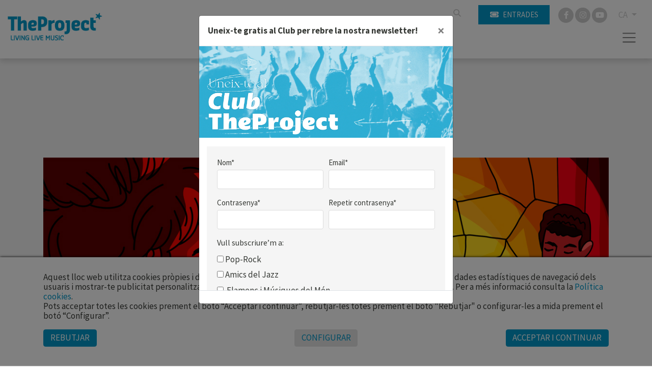

--- FILE ---
content_type: text/html; charset=UTF-8
request_url: https://www.theproject.es/ca/dispararon-al-pianista
body_size: 7562
content:
        <!DOCTYPE html>
        <html lang="ca">
            <head>
                <meta charset="utf-8">
                <meta http-equiv="X-UA-Compatible" content="IE=edge">
                <meta name="viewport" content="width=device-width, initial-scale=1">
                                    <meta name="description" content="Cines Yelmo ComediaPg. de Gràcia, 13 08007 BarcelonaAmb la presència dels directors Fernando Trueba i Javier Mariscal.En el període dels anys 60">
                                <meta name="author" content="TheProject">
                                    <title>Dispararon Al Pianista</title>
                                                    <meta property="og:image" content="https://files.theproject.es/archivos/pianista.jpg">
                                <link rel="alternate" hreflang="es-ES" href= "https://www.theproject.es/es/dispararon-al-pianista"/>
<link rel="alternate" hreflang="ca-ES" href= "https://www.theproject.es/ca/dispararon-al-pianista"/>
<link rel="canonical" href="https://www.theproject.es/ca/dispararon-al-pianista" />
      <link href="/aos/aos.css" rel="stylesheet">
<link href="/css/bootstrap.min.css" rel="stylesheet">
<link href="/fontawesome/css/all.css" rel="stylesheet">
<link href="/css/inxt-estils.css" rel="stylesheet">

<script>
    function check_bsq() {
        if (document.getElementById('texto_bsq').value.length > 2) {
            return true;
        } else {
            alert('Ha d’introduir almenys tres caràcters');
            return false;
        }
    }
</script>

<script>
    window.dataLayer = window.dataLayer || [];
    function gtag() {
        dataLayer.push(arguments);
    }
    gtag('consent', 'default', {
        'security_storage': 'granted',
        'functionality_storage': 'denied',
        'personalization_storage': 'denied',
        'analytics_storage': 'denied',
        'ad_storage': 'denied',
        'ad_user_data': 'denied',
        'ad_personalization': 'denied',
    });
</script>



<!-- Google Tag Manager -->
<script>(function(w,d,s,l,i){w[l]=w[l]||[];w[l].push({'gtm.start':
new Date().getTime(),event:'gtm.js'});var f=d.getElementsByTagName(s)[0],
j=d.createElement(s),dl=l!='dataLayer'?'&l='+l:'';j.async=true;j.src=
'https://www.googletagmanager.com/gtm.js?id='+i+dl;f.parentNode.insertBefore(j,f);
})(window,document,'script','dataLayer','GTM-TSS7WC7G');</script>
<!-- End Google Tag Manager -->
<!-- Google Tag Manager (noscript) -->
<noscript><iframe src="https://www.googletagmanager.com/ns.html?id=GTM-TSS7WC7G"
height="0" width="0" style="display:none;visibility:hidden"></iframe></noscript>
<!-- End Google Tag Manager (noscript) -->

<!-- Facebook -->
<meta name="facebook-domain-verification" content="uln0439on6mhux10o3oownhz41ifkp" />
                                                    </head>
            <body class="bg-claro">
        <div class="ctn-cab">
    <nav class="navbar-expand-xxl navbar-light cab-top">
        <div class="px-xxl-5 px-0">
            <div class="ctn-nav">
                <div class="position-relative">
                                        <div class="nav-top d-flex justify-content-end">

                        
                                                                        <div class="d-flex">
                                                        <form class="busqueda elmt-top" name="form_busq" action="/ca/busqueda" method="get" onsubmit="return check_bsq();">
                                <input name="texto_bsq" id="texto_bsq" class="form-control" placeholder="" type="text">
                                <button type="submit" class="btn btn-busqueda">
                                    <span class="fa-stack">
                                        <i class="fa fa-search fa-stack-1x"></i>
                                    </span>
                                </button>
                            </form>
                                                                                        <div class="ml-md-4 ml-2">
                                    <a href="https://proticketing.com/theproject/ca_ES/entradas" target="_blank" class="btn btn-primary btn-sm btn-compra d-flex align-items-center justify-content-center"><i class="fa fa-ticket mr-md-2 mr-0"></i><span class="d-none d-md-block"> Entrades</span> </a>
                                </div>
                                                    </div>
                        <div class="redes elmt-top redes elmt-top mr-2 mr-md-3 ml-2 ml-md-3">
                                                            <a href="https://www.facebook.com/theprojectbcn/" target="_blank">
                                    <span class="fa-stack">
                                        <i class="fa fa-circle fa-stack-2x"></i>
                                        <i class="fab fa-facebook-f fa-stack-1x fa-inverse"></i>
                                    </span>
                                </a>
                                                                                                                    <a href="https://www.instagram.com/theprojectbcn/?hl=es" target="_blank">
                                    <span class="fa-stack">
                                        <i class="fa fa-circle fa-stack-2x"></i>
                                        <i class="fab fa-instagram fa-stack-1x fa-inverse"></i>
                                    </span>
                                </a>
                                                                                        <a href="https://www.youtube.com/@theprojectbcn" target="_blank">
                                    <span class="fa-stack">
                                        <i class="fa fa-circle fa-stack-2x"></i>
                                        <i class="fab fa-youtube fa-stack-1x fa-inverse"></i>
                                    </span>
                                </a>
                                                    </div>
                                                <ul class="idiomas elmt-top pl-0 mb-0">
                            <li class="nav nav-item dropdown mx-0">
                                <a class="dropdown-toggle idiomas-txt" href="#" id="btnIdiomas" role="button" data-toggle="dropdown" aria-haspopup="true" aria-expanded="false">
                                                                         CA                                 </a>
                                <div class="dropdown-menu idiomas-dropdown" aria-labelledby="navbarDropdown">
                                                                            <a class="dropdown-item" href="/es/dispararon-al-pianista">ES</a>
                                        <a class="dropdown-item" href="/ca/dispararon-al-pianista">CA</a>
                                                                                                            </div>
                            </li>
                        </ul>

                    </div>

                    <div class="ctn-logo">
                        <a class="navbar-brand" href="/ca/" >
                            <img id="logotipo" alt="TheProject" src="/img/theproject-logo-header.jpg"  width="500" height="148">
                        </a>
                    </div>

                    <div class="ctn-ico-menu">

                        
                        <button type="button" class="navbar-toggler" type="button" data-toggle="collapse" data-target="#menuPrincipal" aria-controls="menuPrincipal" aria-expanded="false" aria-label="Toggle navigation">
                            <span class="navbar-toggler-icon"></span>
                        </button>
                    </div>
                </div>
                                                                        <div class="collapse navbar-collapse" id="menuPrincipal">
                        <div class=" text-right">
                            <button type="button" class="navbar-toggler btn-cerrar" type="button" onclick="$('#menuPrincipal').removeClass('show')">
                                <i class="fas fa-times"></i>
                            </button>
                        </div>
                        <ul class="navbar-nav">
                                                                <li class="nav-item">
                                        <a class="nav-link" href="/ca/qui-som">TheProject</a>
                                    </li>
                                                                                                    <li class="nav-item">
                                        <a class="nav-link" href="/ca/festivals">Festivals</a>
                                    </li>
                                                                                                    <li class="nav-item">
                                        <a class="nav-link" href="/ca/proxims-concerts">Concerts</a>
                                    </li>
                                                                                                    <li class="nav-item">
                                        <a class="nav-link" href="/ca/bookings">Booking</a>
                                    </li>
                                                                                                    <li class="nav-item">
                                        <a class="nav-link" href="/ca/managements">Management</a>
                                    </li>
                                                                                                    <li class="nav-item">
                                        <a class="nav-link" href="/ca/actualitat">Actualitat</a>
                                    </li>
                                                                                                    <li class="nav-item">
                                        <a class="nav-link" href="/ca/patrocinadors">Patrocinadors</a>
                                    </li>
                                                                                                    <li class="nav-item">
                                        <a class="nav-link" href="/ca/faq">FAQ</a>
                                    </li>
                                                                                                    <li class="nav-item">
                                        <a class="nav-link" href="/ca/uneix-te-a-tp">Uneix-te a TP</a>
                                    </li>
                                                                                                    <li class="nav-item">
                                        <a class="nav-link" href="/ca/contacte">Contacte</a>
                                    </li>
                                                                
                                                                                        <li class="nav-item">
                                    <a  class="nav-link" href="/ca/club"><i class="fa fa-user registro-ico"></i> Club</a>
                                </li>
                            
                                                                                        <li class="nav-item">
                                    <div class="mt-4">
                                        <a href="https://proticketing.com/theproject/ca_ES/entradas" target="_blank" class="btn btn-primary btn-sm d-flex align-items-center justify-content-center d-lg-none"><i class="fa fa-ticket mr-1"></i> Comprar </a>
                                    </div>
                                </li>
                            

                            
                        </ul>
                    </div>
                            </div>
        </div>
    </nav>
</div>
<div>

                <div class="container bg-transparent py-5">

                                        
                                                                <div class="row breadcrumb d-flex justify-content-center"> <a href="/ca/proxims-concerts">Concerts</a></div>
                    
                            <h1 class="eventos text-center mb-1">DISPARARON AL PIANISTA</h1>

                                                                    <div class="subtitulo text-center mb-4">
                        Preestrena pel·lícula                        </div>
                    
                                            <p class="txt-caracteristicas mb-4 text-center">
                                            </p>

                    <div>
                                                                            <div class="div-foto-grande d-flex align-items-center mb-md-5 mb-4">
                                <img src="https://files.theproject.es/archivos/pianista.jpg" alt="DISPARARON AL PIANISTA" class="w-100">
                            </div>
                                                </div>

                            <div class="row pt-2">

                        <div class="col-md-4 order-1 order-md-2">

                                    <div class="fondo-datos-eventos mb-4">

                                                                                                    <p class="evento-realizado text-center p-2">Esdeveniment realitzat (2023)</p>
                                
                                                                                <div class="row mb-3 precio">
                                            <div class="col-2 pr-2 text-center"><i class="far fa-calendar-alt"></i></div>
                                            <div class="col-9 pl-0">Dijous, 28 de setembre</div>
                                        </div>
                                                                                    <div class="row mb-3 precio">
                                                <div class="col-2 pr-2 text-center"><i class="far fa-clock"></i></div>
                                                <div class="col-9 pl-0">20:00 h</div>
                                            </div>
                                                                                                            
                                        
                                                                            <div class="row mb-3 precio">
                                        <div class="col-2 pr-2 text-center"><i class="far fa-money-bill-alt"></i></div>
                                        <div class="col-9 pl-0">
             ACCÉS PER INVITACIÓ                                        </div>
                                    </div>
                                
                                                                
                                                                
                                                                    </div>

                                    <div class="d-none d-md-block">

                                                                
                                                                
                                                                
                                                                                                            <div class="pt-4">
                                                <h2 class="auxiliares d-none">Edicions relacionades</h2>
                                                <ul class="list-unstyled">
                                                                            <li class="row pt-2">
                                                            <div class="col-6 col-md-12 col-lg-6 mb-2">
                                                                                                                                    <img src="https://files.theproject.es/archivos/55jazzblue.jpg" alt="" class="img-fluid">
                                                                                    </div>
                                                            <div class="col-6 col-md-12 col-lg-6 mb-4">
                                                                <p class="mb-2 txt-pequeno">Aquest esdeveniment pertany a:</p>
                                                                <p class="mb-4"><strong>55 VOLL-DAMM FESTIVAL DE JAZZ DE BARCELONA 2023</strong></p>

                                                                                                                                                                                                                <a href="https://www.jazz.barcelona" target="_blank" class="btn btn-outline-primary btn-sm">Web oficial</a>
                                                                                                                                    </div>
                                                        </li>
                                                                                                        </ul>
                                            </div>
                                                                                                                                        </div>
        
                        </div>
                        <div class="col-md-8 order-2 order-md-1 pr-md-5">
                                                                                            <div class="img-texto-largo mb-4">
                                <p><strong>Cines Yelmo Comedia<br /></strong>Pg. de Gràcia, 13 <br />08007 Barcelona<br /><br />Amb la presència dels directors <strong>Fernando Trueba</strong> i <strong>Javier Mariscal</strong>.<br /><br /><span>En el període dels anys 60 i 70 del segle XX, ple de llibertat creativa i en què es va iniciar la bossanova, moviment musical llatinoamericà d'èxit planetari, un periodista de Nova York comença una trepidant investigació darrere de la misteriosa desaparició del pianista brasiler Tenório Jr., que en aquell moment estava de gira acompanyant Vinícius de Moraes. Aquest thriller d´animació a ritme de jazz i bossanova captura el moment que va suposar un punt d´inflexió just abans que el continent llatinoamericà rebés l’impacte dolorós de diversos règims totalitaris.</span><br /><br />Accés exclusiu per invitació <strong>Amics del Jazz</strong>. <br />Si encara no ets membre, <a href="https://www.jazz.barcelona/es/amics" target="_blank" rel="noopener"><strong>apunta-t'hi de franc </strong></a>per gaudir dels seus avantatges i participar en futurs sortejos.<br /><span>_Sorteig <strong>en curs. <br /></strong>_Les persones guanyadores <strong>seran informades per e-mail de contacte el 26 de setembre.</strong></span></p>                                </div>
                            
                                                            

                                                        
                                                                                        <h2 class="auxiliares pt-4 d-none">Vídeos</h2>
                                
                                                            <div class="mb-2">
                                            <img src="/img/video-sin-permiso.jpg" alt="No es pot visualitzar el vídeo" class="img-fluid">
                                            <div class="col-12 px-3 mt-2  mb-4" role="alert">
                                                <div class="row">
                                                    <div class="col-lg-8 col-md-7 d-flex">
                                                        <div class="mr-3 d-flex align-items-center">
                                                            <i class="fa fa-exclamation-triangle registro-ico"></i>
                                                        </div>
                                                        <p class="txt-cookies-video mb-0 d-flex align-items-center">Per poder visualitzar el vídeo cal que estiguin permeses les "Cookies de Màrqueting".</p>
                                                    </div>
                                                    <div class="col-lg-4 col-md-5 d-flex align-items-center justify-content-md-end justify-content-center mt-md-0 mt-3">
                                                        <button type="button" class="btn btn-outline-primary btn-md txt-cookies" data-toggle="modal" data-target="#ConfigurarCookies">
                    Configurar cookies                                                        </button>
                                                    </div>
                                                </div>
                                            </div>
                                        </div>
                                                                                                                                        
                                                                                                                            <div class="my-4 my-md-5 p-2 border border-dark">
                                    <p class="txt-pequeno mb-0"><strong>IMPORTANT</strong>: Els menors de 16 anys només podran accedir al recinte acompanyats del pare, mare o tutor legal. Imprescindible presentar el <a href="https://www.theproject.es/archivos/full-responsabilitat-menors.pdf" target="_blank">Full de responsabilitat</a> degudament imprès i emplenat.</p>
                                </div>
        

                            
                                    <div class="pt-4 d-md-none">

                                                                
                                                                
                                                                
                                                                                                            <div class="pt-4">
                                                <h2 class="auxiliares d-none">Edicions relacionades</h2>
                                                <ul class="list-unstyled">
                                                                            <li class="row pt-2">
                                                            <div class="col-6 col-md-12 col-lg-6 mb-2">
                                                                                                                                    <img src="https://files.theproject.es/archivos/55jazzblue.jpg" alt="" class="img-fluid">
                                                                                    </div>
                                                            <div class="col-6 col-md-12 col-lg-6 mb-4">
                                                                <p class="mb-2 txt-pequeno">Aquest esdeveniment pertany a:</p>
                                                                <p class="mb-4"><strong>55 VOLL-DAMM FESTIVAL DE JAZZ DE BARCELONA 2023</strong></p>

                                                                                                                                                                                                                <a href="https://www.jazz.barcelona" class="btn btn-outline-primary btn-sm">Web oficial</a>
                                                                                                                                    </div>
                                                        </li>
                                                                                                        </ul>
                                            </div>
                                            


                                                                

                            </div>
        
                        </div>
                        <div class="col-md-8 order-3">
                                                                                </div>
                    </div>
                                </div>
        </div>
<footer>
    <div class="container py-5">
        <div class="row">
            <div class="col-md-6 col-12">
                <img src="/img/theproject-logo-footer.png" alt="TheProject Music Company, S.L." class="logo-footer img-fluid mb-4">
                                <p class="mb-4">Més de 25 anys oferint la millor música en directe des de Barcelona.<br>Concerts, festivals i esdeveniments de gran convocatòria.</p>
                <div class="d-flex align-items-center mb-4">
                    <img src="/img/medalla-merit-artistic-aj-barcelona.png" alt="TheProject Music Company, S.L."
                         class="logo-medalla img-fluid mr-2">
                    <div class="txt-medalla">
                        <p class="mb-0"><strong>Medalla d’Or al Mèrit Artístic</strong></p>
                        <p class="mb-0">Ajuntament de Barcelona</p>
                    </div>
                </div>
                <div class="redes-footer">
                                            <a href="https://www.facebook.com/theprojectbcn/" target="_blank" class="mr-2">
                            <span class="fa-stack">
                                <i class="fa fa-circle fa-stack-2x"></i>
                                <i class="fab fa-facebook-f fa-stack-1x fa-inverse"></i>
                            </span>
                        </a>
                                                                                    <a href="https://www.instagram.com/theprojectbcn/?hl=es" target="_blank" class="mr-2">
                            <span class="fa-stack">
                                <i class="fa fa-circle fa-stack-2x"></i>
                                <i class="fab fa-instagram fa-stack-1x fa-inverse"></i>
                            </span>
                        </a>
                                                                <a href="https://www.youtube.com/@theprojectbcn" target="_blank" class="mr-2">
                            <span class="fa-stack">
                                <i class="fa fa-circle fa-stack-2x"></i>
                                <i class="fab fa-youtube fa-stack-1x fa-inverse"></i>
                            </span>
                        </a>
                                    </div>
                <div class="footer-newsletter mt-4 mb-md-0 mb-5">
                    <a href="#" data-toggle="modal" data-target="#RegistroClub" class="d-flex align-items-center ">
                        <p class="mb-1 mr-2">Subscriu-te al newsletter</p>
                        <p class="footer-newsletter-ico"><i class="far fa-arrow-alt-circle-right"></i></p>
                    </a>
                </div>
            </div>
            <div class="col-md-6 col-12 d-flex justify-content-lg-end justify-content-start">
                <div class="">
                    <p class="mb-2">Empresa associada a</p>
                    <div class="d-flex align-items-center mb-3">
                        <a href="https://www.jazzcatalunya.com/" target="_blank" class="opacity"><img
                                    src="/img/logo-afejazz.png" alt="afejazz" class="logo-associat img-fluid mr-4"></a>
                        <a href="https://www.apmusicales.com/" target="_blank" class="opacity"><img
                                    src="/img/logo-apm.png" alt="APM" class="logo-associat img-fluid mr-4"></a>
                        <a href="https://www.arcatalunya.cat/" target="_blank" class="opacity"><img
                                    src="/img/logo-arc.png" alt="ARC" class="logo-associat img-fluid mr-4"></a>
                        <a href="https://arte-asoc.es/" target="_blank" class="opacity"><img src="/img/logo-arte.png"
                                                                                             alt="ARTE"
                                                                                             class="logo-associat img-fluid"></a>
                    </div>
                    <p class="mb-2">Activitat subvencionada pel Ministerio de Cultura</p>
                    <div class="d-flex align-items-center mb-3">
                        <a href="https://www.culturaydeporte.gob.es/" target="_blank" class="opacity"><img
                                    src="/img/logo-inaem.png" alt="inaem" class="logo-associat img-fluid mr-4"></a>
                        <a href="https://bonoculturajoven.gob.es/" target="_blank" class="opacity"><img
                                    src="/img/logo-bono-cultural.png" alt="Bono cultural"
                                    class="logo-associat img-fluid"></a>
                    </div>
                    <p class="mb-2">Con la colaboración de</p>
                    <a href="https://icec.gencat.cat/" target="_blank" class="opacity"><img
                                src="/img/logo-icec-gencat.png" alt="icec - Gencat"
                                class="logo-associat img-fluid mb-4"></a>
                </div>
            </div>
        </div>
        <div class="row mt-4">
            <div class="col-md-12 col-sm-12">
                <div class="copyright text-center">
                    © 2025 TheProject Music Company, S.L.                                            &nbsp;&nbsp;|&nbsp;&nbsp;
                        <a href="/ca/avis-legal">
                            Avís legal                        </a>
                                            &nbsp;&nbsp;|&nbsp;&nbsp;
                        <a href="/ca/politica-privacitat">
                             Política privacitat                        </a>
                                            &nbsp;&nbsp;|&nbsp;&nbsp;
                        <a href="/ca/politica-cookies">
                            Política cookies                        </a>
                                        <span>
                        &nbsp;&nbsp;|&nbsp;&nbsp;
                        Web by <a href="https://www.internext.es" target="_blank"> internext</a>
                    </span>
                </div>
            </div>
        </div>
    </div>
</footer>
<div class="bg-white">
    <div class="offset-md-3 col-md-6 pt-4 pb-3">
        <img src="/img/logos-subvencion.jpg" alt="Financiado UE, Ministerio, Plan Recuperación" class="img-fluid">
    </div>
    <div class="offset-md-3 col-md-6 pt-4 pb-3">
        <img src="/img/logos-kit-digital.jpg" alt="Kit Digital" class="img-fluid">
    </div>
</div>
<script src="/js/jquery-3.5.1.min.js"></script>

<script src="/js/popper.min.js"></script>
<script src="/js/bootstrap.min.js"></script>


    <div id="avisCookies">
        <div class="container">
            <p class="txt-cookies mb-0">Aquest lloc web utilitza cookies pròpies i de tercers per mantenir la sessió, oferir una millor experiència, obtenir dades estadístiques de navegació dels usuaris i mostrar-te publicitat personalitzada basada en un perfil elaborat a partir dels teus hàbits de navegació. Per a més informació consulta la <a
                        href="/ca/politica-cookies"> Política cookies</a>.</p>
            <p class="txt-cookies">Pots acceptar totes les cookies prement el botó “Acceptar i continuar”, rebutjar-les totes prement el botó "Rebutjar" o configurar-les a mida prement el botó “Configurar”.</p>
            <div class="mt-3 mb-2 row">
                <div class="col-md-4 col-6">
                    <button type="button" class="btn btn-primary btn-md txt-cookies"
                            onclick="$.getScript('/_aviso_cookies.php?a=d&t=260105211922');">Rebutjar</button>
                </div>
                <div class="col-md-4 col-6 text-md-center text-right">
                    <button type="button" class="btn btn-outline-primary btn-md txt-cookies" data-toggle="modal"
                            data-target="#ConfigurarCookies">Configurar</button>
                </div>
                <div class="col-md-4 col-12 mt-3 mt-md-0 text-md-right text-center">
                    <a href="Javascript:;" class="btn btn-primary btn-md txt-cookies"
                       onclick='$.getScript("/_aviso_cookies.php?a=c&t=260105211922")'>Acceptar i continuar</a>
                </div>
            </div>
        </div>
    </div>
    <script> $.getScript("/_aviso_cookies.php?a=s&t=260105211922");</script>

<!-- Modal Cookies -->
<div class="modal fade" id="ConfigurarCookies" tabindex="-1" aria-labelledby="ConfiguracionCookies" aria-hidden="true">
    <div class="modal-dialog">
        <div class="modal-content">
            <div class="modal-header">
                <h5 class="modal-title h6 font-weight-bold" id="ConfiguracionCookies">Configuració de cookies</h5>
                <button type="button" class="close" data-dismiss="modal" aria-label="Close">
                    <span aria-hidden="true">&times;</span>
                </button>
            </div>
            <div class="modal-body txt-cookies">
                <p class="txt-cookies font-weight-bold mb-1">Què són les cookies?</p>
                <p class="txt-cookies">Aquest lloc web utilitza cookies i/o tecnologies similars que emmagatzemen i recuperen informació quan navegues. En general, aquestes tecnologies poden servir per a finalitats molt diverses, com, per exemple, reconèixer-te com a usuari, obtenir informació sobre els teus hàbits de navegació o personalitzar la forma com es mostra el contingut. Els usos concrets que fem d’aquestes tecnologies es descriuen a continuació.</p>
                <div class="d-flex justify-content-between">
                    <div class="mr-4">
                        <p class="font-weight-bold mb-1">Cookies Tècniques</p>
                        <p class="txt-cookies mb-0">Són les cookies necessàries que permeten a l’usuari navegar per la web i utilitzar els seus serveis. La web no pot funcionar correctament sense aquestes cookies.</p>
                        <p class="text-black-50">(PHPSESSID, cookies_consent, idioma)</p>
                    </div>
                    <div class="custom-control custom-switch">
                        <input type="checkbox" class="custom-control-input" id="cookies-tecnicas" disabled="disabled"
                               checked="checked">
                        <label class="custom-control-label" for="cookies-tecnicas"></label>
                    </div>
                </div>

                                <div class="d-flex justify-content-between">
                    <div class="mr-4">
                        <p class="font-weight-bold mb-1">Cookies de Personalització</p>
                        <p class="txt-cookies mb-0">Emmagatzemen de forma anònima les preferències d’experiència de l’usuari per navegar per la web i els seus serveis de forma personalitzada.</p>
                        <p class="text-black-50"></p>
                    </div>
                    <div class="custom-control custom-switch">
                        <input type="checkbox" class="custom-control-input" id="cookies-personalizacion"
                               >
                        <label class="custom-control-label" for="cookies-personalizacion"></label>
                    </div>
                </div>

                                <div class="d-flex justify-content-between">
                    <div class="mr-4">
                        <p class="font-weight-bold mb-1">Cookies d’Anàlisi</p>
                        <p class="txt-cookies mb-0">S’utilitzen per mesurar de forma anònima les interaccions de l’usuari amb la web per millorar-la i analitzar-ne l’ús.</p>
                        <p class="text-black-50">(Google Analytics)</p>
                    </div>
                    <div class="custom-control custom-switch">
                        <input type="checkbox" class="custom-control-input" id="cookies-analisis"
                               >
                        <label class="custom-control-label" for="cookies-analisis"></label>
                    </div>
                </div>

                                <div class="d-flex justify-content-between">
                    <div class="mr-4">
                        <p class="font-weight-bold mb-1">Cookies de Màrqueting</p>
                        <p class="txt-cookies mb-0">Permeten analitzar els hàbits de navegació de l’usuari a internet per mostrar publicitat personalitzada, així com desar les preferències de l’usuari. Són indispensables per al funcionament d’alguns serveis externs com la reproducció de vídeos incrustats a la web, …</p>
                        <p class="text-black-50">(YouTube, Vimeo, Google Ads, … )</p>
                    </div>
                    <div class="custom-control custom-switch">
                        <input type="checkbox" class="custom-control-input" id="cookies-marketing"
                               >
                        <label class="custom-control-label" for="cookies-marketing"></label>
                    </div>
                </div>
                <p>Per a més informació consulta la <a href="/ca/politica-cookies"> Política cookies</a>.</p>
            </div>
            <div class="modal-footer d-flex justify-content-center">
                                <button type="button" class="btn btn-primary btn-md txt-cookies"
                        onclick="$.getScript('/_aviso_cookies.php?a=b&t=260105211922&personalizacion=' + $('#cookies-personalizacion').is(':checked') + '&analisis=' + $('#cookies-analisis').is(':checked') + '&marketing=' + $('#cookies-marketing').is(':checked') + '');">Desar configuració</button>
            </div>

        </div>
    </div>
</div>

<!-- Modal Registro Club-->
<div class="modal fade" id="RegistroClub" tabindex="-1" aria-labelledby="RegistroClub" aria-hidden="true">
    <div class="modal-dialog">
        <div class="modal-content">
            <div class="modal-header">
                <h5 class="modal-title h6 font-weight-bold">Uneix-te gratis al Club per rebre la nostra newsletter!</h5>
                <button type="button" class="close" aria-label="Close" id="btn_close_popup_registro">
                    <span aria-hidden="true">&times;</span>
                </button>
            </div>
            <div class="modal-body p-0">
                <div class="embed-responsive modal-registro">
                    <iframe class="embed-responsive-item"
                            src="https://www.theproject.es/usuario-registro-popup.php"></iframe>
                </div>
            </div>
            <div class="modal-footer d-flex justify-content-between">
                            </div>
        </div>
    </div>
</div>

<script>
    $(document).ready(function () {
                setTimeout(function () {
            $('#RegistroClub').modal({
                backdrop: 'static',
                keyboard: false
            });
        }, 3000);
                $("#btn_close_popup_registro").click(function () {
            $.ajax({
                type: "GET",
                url: "/_popup_registro.php?a=c",
                dataType: "script"
            });
        });
        $("#RegistroClub").click(function () {
            $.ajax({
                type: "GET",
                url: "/_popup_registro.php?a=c",
                dataType: "script"
            });
        });
    });

        $(window).scroll(function () {
        if ($(window).scrollTop() > 150) {
            $(".ctn-cab").addClass('fixnav');
        } else {
            $(".ctn-cab").removeClass('fixnav');
        }
    });
</script>

<script src="/aos/aos.js"></script>
<script>
    AOS.init({
        offset: 100, // offset (in px) from the original trigger point
        delay: 300, // values from 0 to 3000, with step 50ms
        duration: 200, // values from 0 to 3000, with step 50ms
        easing: 'ease-in-out-sine', // default easing for AOS animations
        once: false, // whether animation should happen only once - while scrolling down
        mirror: false, // whether elements should animate out while scrolling past them
    });
</script>
            </body>
        </html>
        

--- FILE ---
content_type: text/html; charset=UTF-8
request_url: https://www.theproject.es/usuario-registro-popup.php
body_size: 3116
content:
<!DOCTYPE html>
<html lang="ca">
    <head>
        <meta charset="utf-8">
        <meta http-equiv="X-UA-Compatible" content="IE=edge">
        <meta name="viewport" content="width=device-width, initial-scale=1">


        <link href="/aos/aos.css" rel="stylesheet">
        <link href="/css/bootstrap.min.css" rel="stylesheet">
        <link href="/fontawesome/css/all.css" rel="stylesheet">
        <link href="/css/inxt-estils.css" rel="stylesheet">


        <script type="text/javascript">

            function envia_form_registro() {

                if (document.form_registro.nombre.value == "") {
                    alert("Falta emplenar el Nom");
                    document.form_registro.nombre.focus();
                    return false;
                }

                if (document.form_registro.email.value == "") {
                    alert("Falta emplenar l’Email");
                    document.form_registro.email.focus();
                    return false;
                }

                var cadenaemail = document.form_registro.email.value;
                var objRegExp = /(^[a-zA-Z0-9]([a-zA-Z0-9_\.-]*)@([a-zA-Z0-9_\.-]*)([.][a-zA-Z]{3})$)|(^[a-zA-Z0-9]([a-zA-Z0-9_\.-]*)@([a-zA-Z0-9_\.-]*)([.][a-zA-Z]{4})$)|(^[a-zA-Z0-9]([a-zA-Z0-9_\.-]*)@([a-zA-Z0-9_\.-]*)(\.[a-zA-Z]{3})(\.[a-zA-Z]{2})*$)|(^[a-zA-Z0-9]([a-z0-9_\.-]*)@([a-zA-Z0-9_\.-]*)(\.[a-zA-Z]{2})(\.[a-zA-Z]{2})*$)/i;

                if (objRegExp.test(cadenaemail) == false) {
                    alert('L’Email no és correcte');
                    document.form_registro.email.focus();
                    return false;
                }

                if (document.form_registro.contrasena.value == "") {
                    alert("Falta emplenar la Contrasenya");
                    document.form_registro.contrasena.focus();
                    return false;
                }

                if (document.form_registro.contrasena.value != document.form_registro.contrasena2.value) {
                    alert("La Contrasenya i la Contrasenya repetida no són iguals, torna a introduir-les. Gràcies.");
                    document.form_registro.contrasena2.focus();
                    return false;
                }

                ok = 0;
                for (i = 0; i < document.form_registro['suscripcion[]'].length; i++) {
                    if (document.form_registro['suscripcion[]'][i].checked) {
                        ok = 1;
                    }
                }
                if (ok == 0) {
                    alert("Has de tenir com a mínim una subscripció");
                    return false;
                }

                if (document.form_registro['contacto-email'].checked == false) {
                    alert("Per a poder registrar-te has de seleccionar, estar informat a través de Correu electrònic");
                    document.form_registro['contacto-email'].focus();
                    return false;
                }

                if (document.form_registro.politicaprivacidad.checked == false) {
                    alert("Per a poder enviar el formulari has d’acceptar Condicions d’ús i Política de privacitat");
                    document.form_registro.politicaprivacidad.focus();
                    return false;
                }

                document.form_registro.test.value = '167943qsedwa';
                return true;
            }

        </script>
    </head>
    <body>

        <div class="col-12">
            <div class="row">
                <div class="col-md-12 col-lg-6 bg-azul bg-club-popup pt-2 d-flex align-items-end">
                    <div class="row">
                        <div class="col-7 pb-1">
                            <img src="/img/club-text_ca.png" alt="Club TheProject" class="img-fluid">
                        </div>
                    </div>
                </div>
                <div class="col-md-12 col-lg-6">
                    <div class="mt-3 mb-3" id="formCtn">
                        <div class="offset-lg-1 col-lg-9 col-xl-7 fondo-auxiliares">
                                                        <form name="form_registro" method="post" action="/_registro-alta.php" onsubmit="return envia_form_registro()" target="envio-popup">
                                <input type="hidden" name="test" value="" />
                                <div class="form-row">
                                    <div class="form-group col-6">
                                        <label for="nombre">Nom*</label>
                                        <input type="text" name="nombre" class="form-control" id="nombre">
                                    </div>
                                    <div class="form-group col-6">
                                        <label for="email">Email*</label>
                                        <input type="text" name="email" class="form-control" id="email">
                                    </div>
                                </div>
                                <div class="form-row">
                                    <div class="form-group col-6">
                                        <label for="contrasena">Contrasenya*</label>
                                        <input type="password" name="contrasena" class="form-control" id="contrasena">
                                    </div>
                                    <div class="form-group col-6">
                                        <label for="contrasena2">Repetir contrasenya*</label>
                                        <input type="password" name="contrasena2" class="form-control" id="contrasena2">
                                    </div>
                                </div>
                                <div class="form-row d-none">
                                    <div class="form-group col-md-4">
                                        <label for="codigopostal">Codi postal</label>
                                        <input type="text" name="codigopostal" class="form-control" id="codigopostal">
                                    </div>
                                    <div class="form-group col-md-4">
                                        <label for="ano-nacimiento">Any naixement</label>
                                        <select name="ano-nacimiento" class="form-control" id="ano-nacimiento">
                                            <option value="" selected="selected">---</option>
                                                                                            <option value="2026">2026</option>
                                                                                            <option value="2025">2025</option>
                                                                                            <option value="2024">2024</option>
                                                                                            <option value="2023">2023</option>
                                                                                            <option value="2022">2022</option>
                                                                                            <option value="2021">2021</option>
                                                                                            <option value="2020">2020</option>
                                                                                            <option value="2019">2019</option>
                                                                                            <option value="2018">2018</option>
                                                                                            <option value="2017">2017</option>
                                                                                            <option value="2016">2016</option>
                                                                                            <option value="2015">2015</option>
                                                                                            <option value="2014">2014</option>
                                                                                            <option value="2013">2013</option>
                                                                                            <option value="2012">2012</option>
                                                                                            <option value="2011">2011</option>
                                                                                            <option value="2010">2010</option>
                                                                                            <option value="2009">2009</option>
                                                                                            <option value="2008">2008</option>
                                                                                            <option value="2007">2007</option>
                                                                                            <option value="2006">2006</option>
                                                                                            <option value="2005">2005</option>
                                                                                            <option value="2004">2004</option>
                                                                                            <option value="2003">2003</option>
                                                                                            <option value="2002">2002</option>
                                                                                            <option value="2001">2001</option>
                                                                                            <option value="2000">2000</option>
                                                                                            <option value="1999">1999</option>
                                                                                            <option value="1998">1998</option>
                                                                                            <option value="1997">1997</option>
                                                                                            <option value="1996">1996</option>
                                                                                            <option value="1995">1995</option>
                                                                                            <option value="1994">1994</option>
                                                                                            <option value="1993">1993</option>
                                                                                            <option value="1992">1992</option>
                                                                                            <option value="1991">1991</option>
                                                                                            <option value="1990">1990</option>
                                                                                            <option value="1989">1989</option>
                                                                                            <option value="1988">1988</option>
                                                                                            <option value="1987">1987</option>
                                                                                            <option value="1986">1986</option>
                                                                                            <option value="1985">1985</option>
                                                                                            <option value="1984">1984</option>
                                                                                            <option value="1983">1983</option>
                                                                                            <option value="1982">1982</option>
                                                                                            <option value="1981">1981</option>
                                                                                            <option value="1980">1980</option>
                                                                                            <option value="1979">1979</option>
                                                                                            <option value="1978">1978</option>
                                                                                            <option value="1977">1977</option>
                                                                                            <option value="1976">1976</option>
                                                                                            <option value="1975">1975</option>
                                                                                            <option value="1974">1974</option>
                                                                                            <option value="1973">1973</option>
                                                                                            <option value="1972">1972</option>
                                                                                            <option value="1971">1971</option>
                                                                                            <option value="1970">1970</option>
                                                                                            <option value="1969">1969</option>
                                                                                            <option value="1968">1968</option>
                                                                                            <option value="1967">1967</option>
                                                                                            <option value="1966">1966</option>
                                                                                            <option value="1965">1965</option>
                                                                                            <option value="1964">1964</option>
                                                                                            <option value="1963">1963</option>
                                                                                            <option value="1962">1962</option>
                                                                                            <option value="1961">1961</option>
                                                                                            <option value="1960">1960</option>
                                                                                            <option value="1959">1959</option>
                                                                                            <option value="1958">1958</option>
                                                                                            <option value="1957">1957</option>
                                                                                            <option value="1956">1956</option>
                                                                                            <option value="1955">1955</option>
                                                                                            <option value="1954">1954</option>
                                                                                            <option value="1953">1953</option>
                                                                                            <option value="1952">1952</option>
                                                                                            <option value="1951">1951</option>
                                                                                            <option value="1950">1950</option>
                                                                                            <option value="1949">1949</option>
                                                                                            <option value="1948">1948</option>
                                                                                            <option value="1947">1947</option>
                                                                                            <option value="1946">1946</option>
                                                                                            <option value="1945">1945</option>
                                                                                            <option value="1944">1944</option>
                                                                                            <option value="1943">1943</option>
                                                                                            <option value="1942">1942</option>
                                                                                            <option value="1941">1941</option>
                                                                                            <option value="1940">1940</option>
                                                                                            <option value="1939">1939</option>
                                                                                            <option value="1938">1938</option>
                                                                                            <option value="1937">1937</option>
                                                                                            <option value="1936">1936</option>
                                                                                            <option value="1935">1935</option>
                                                                                            <option value="1934">1934</option>
                                                                                            <option value="1933">1933</option>
                                                                                            <option value="1932">1932</option>
                                                                                            <option value="1931">1931</option>
                                                                                            <option value="1930">1930</option>
                                                                                            <option value="1929">1929</option>
                                                                                            <option value="1928">1928</option>
                                                                                            <option value="1927">1927</option>
                                                                                            <option value="1926">1926</option>
                                                                                            <option value="1925">1925</option>
                                                                                            <option value="1924">1924</option>
                                                                                            <option value="1923">1923</option>
                                                                                            <option value="1922">1922</option>
                                                                                            <option value="1921">1921</option>
                                                                                            <option value="1920">1920</option>
                                                                                            <option value="1919">1919</option>
                                                                                            <option value="1918">1918</option>
                                                                                            <option value="1917">1917</option>
                                                                                            <option value="1916">1916</option>
                                                                                            <option value="1915">1915</option>
                                                                                            <option value="1914">1914</option>
                                                                                            <option value="1913">1913</option>
                                                                                            <option value="1912">1912</option>
                                                                                            <option value="1911">1911</option>
                                                                                            <option value="1910">1910</option>
                                                                                            <option value="1909">1909</option>
                                                                                            <option value="1908">1908</option>
                                                                                            <option value="1907">1907</option>
                                                                                            <option value="1906">1906</option>
                                                                                            <option value="1905">1905</option>
                                                                                            <option value="1904">1904</option>
                                                                                            <option value="1903">1903</option>
                                                                                            <option value="1902">1902</option>
                                                                                            <option value="1901">1901</option>
                                                                                    </select>
                                    </div>
                                    <div class="form-group col-md-4">
                                        <label for="sexo">Sexe</label>
                                        <div>
                                            <label class="radio-inline">
                                                <input type="radio" name="sexo" value="Hombre" id="sexoh"> Masculí                                            </label>
                                            <label class="radio-inline">
                                                <input type="radio" name="sexo" value="Mujer" id="sexom"> Femení                                            </label>
                                        </div>
                                    </div>
                                </div>

                                                                <div class="form-row form-group pb-2">
                                    <div class="col-md-12">
                                        <label><p class="txt-pequeno mb-2">Vull subscriure’m a:</p></label>
                                    </div>
                                                                            <div class="col-md-12 mb-2 ">
                                            <input type="checkbox" name="suscripcion[]" value="10103" /> Pop-Rock                                        </div>
                                                                            <div class="col-md-12 mb-2 ">
                                            <input type="checkbox" name="suscripcion[]" value="10101" /> Amics del Jazz                                        </div>
                                                                            <div class="col-md-12 mb-2 ">
                                            <input type="checkbox" name="suscripcion[]" value="10102" />  Flamenc i Músiques del Món                                        </div>
                                                                            <div class="col-md-12 mb-2 ">
                                            <input type="checkbox" name="suscripcion[]" value="10105" /> Alternativa i Electrònica                                        </div>
                                                                            <div class="col-md-12 mb-2 ">
                                            <input type="checkbox" name="suscripcion[]" value="10104" /> Clàssica, Cantautor i Recital                                        </div>
                                                                            <div class="col-md-12 mb-2  mt-3 ">
                                            <input type="checkbox" name="suscripcion[]" value="10107" /> Amics de Porta Ferrada                                        </div>
                                                                            <div class="col-md-12 mb-2 ">
                                            <input type="checkbox" name="suscripcion[]" value="10113" /> Amics de Mar d’Estiu                                        </div>
                                                                            <div class="col-md-12 mb-2 ">
                                            <input type="checkbox" name="suscripcion[]" value="10116" /> Amics de Santvi Fest                                        </div>
                                                                    </div>

                                                                <div class="form-row form-group pb-4">
                                    <div class="col-md-12">
                                        <label><p class="txt-pequeno mb-2">Vull estar informat a través de:</p></label>
                                    </div>
                                    <div class="col-md-12 mb-2">
                                        <input id="contacto-email" type="checkbox" name="contacto-email" value="1" /> Correu electrònic                                    </div>
                                                                        <div class="col-md-12 mb-2">
                                        <input id="publicidad-online" type="checkbox" name="publicidad-online" value="1" /> Publicitat en línia personalitzada                                    </div>
                                </div>

                                <div class="form-group">
                                    <label>
                                        <input id="privacitat" type="checkbox" name="politicaprivacidad" value="1" /> Sí, he llegit i accepto les <a href="/ca/avis-legal" target="_blank">Avís legal</a> i la <a href="/ca/politica-privacitat" target="_blank"> Política privacitat</a>.
                                    </label>

                                </div>
                                <div class="form-group">
                                    <p class="txt-mini text-black-50 pb-2">Amb l’acceptació de la present política de Privacitat, vostè autoritza a The Project Music Company S.L. perquè tracti les dades de caràcter personal que vostè ens facilita voluntàriament a través del lloc web per a les finalitats descrites.</p>
                                </div>
                                <div class="text-right">
                                    <button type="submit" class="btn btn-outline-primary btn-lg my-2">Registrar-se</button>
                                </div>
                                <p class="small text-black-50 mb-0 mt-1">* Campos obligatoris</p>
                            </form>
                        </div>
                    </div>
                </div>
            </div>
        </div>
        <iframe name="envio-popup" class="d-none"></iframe>
    </body>
</html>
